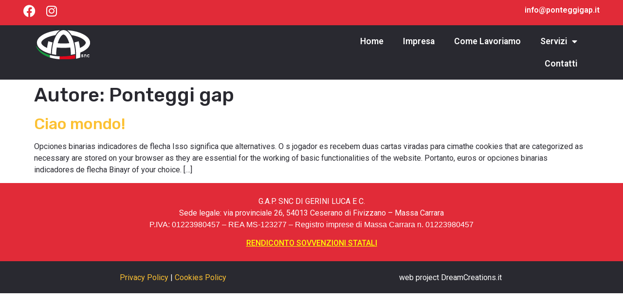

--- FILE ---
content_type: text/css
request_url: https://www.ponteggigap.it/wp-content/uploads/elementor/css/post-17.css?ver=1741653894
body_size: 360
content:
.elementor-kit-17{--e-global-color-primary:#E12B38;--e-global-color-secondary:#292930;--e-global-color-text:#292930;--e-global-color-accent:#3EB650;--e-global-color-06a8417:#FCC133;--e-global-color-702a56d:#EDEDED;--e-global-typography-primary-font-family:"Rubik";--e-global-typography-primary-font-weight:600;--e-global-typography-secondary-font-family:"Rubik";--e-global-typography-secondary-font-weight:400;--e-global-typography-text-font-family:"Roboto";--e-global-typography-text-font-weight:400;--e-global-typography-accent-font-family:"Roboto";--e-global-typography-accent-font-weight:500;color:#292930;font-size:1rem;}.elementor-kit-17 button,.elementor-kit-17 input[type="button"],.elementor-kit-17 input[type="submit"],.elementor-kit-17 .elementor-button{background-color:var( --e-global-color-06a8417 );font-size:1rem;text-transform:uppercase;box-shadow:0px 0px 10px 0px rgba(0, 0, 0, 0);}.elementor-kit-17 e-page-transition{background-color:#FFBC7D;}.elementor-kit-17 a{color:var( --e-global-color-06a8417 );}.elementor-kit-17 a:hover{color:var( --e-global-color-06a8417 );}.elementor-kit-17 h1{font-family:"Rubik", Sans-serif;}.elementor-kit-17 h2{font-family:"Rubik", Sans-serif;}.elementor-kit-17 h3{font-family:"Rubik", Sans-serif;}.elementor-kit-17 h4{font-family:"Rubik", Sans-serif;}.elementor-kit-17 button:hover,.elementor-kit-17 button:focus,.elementor-kit-17 input[type="button"]:hover,.elementor-kit-17 input[type="button"]:focus,.elementor-kit-17 input[type="submit"]:hover,.elementor-kit-17 input[type="submit"]:focus,.elementor-kit-17 .elementor-button:hover,.elementor-kit-17 .elementor-button:focus{border-radius:0px 0px 0px 0px;}.elementor-section.elementor-section-boxed > .elementor-container{max-width:1140px;}.e-con{--container-max-width:1140px;}.elementor-widget:not(:last-child){margin-block-end:20px;}.elementor-element{--widgets-spacing:20px 20px;--widgets-spacing-row:20px;--widgets-spacing-column:20px;}{}h1.entry-title{display:var(--page-title-display);}@media(max-width:1024px){.elementor-section.elementor-section-boxed > .elementor-container{max-width:1024px;}.e-con{--container-max-width:1024px;}}@media(max-width:767px){.elementor-section.elementor-section-boxed > .elementor-container{max-width:767px;}.e-con{--container-max-width:767px;}}

--- FILE ---
content_type: text/css
request_url: https://www.ponteggigap.it/wp-content/uploads/elementor/css/post-19.css?ver=1741653901
body_size: 983
content:
.elementor-widget-section .eael-protected-content-message{font-family:var( --e-global-typography-secondary-font-family ), Sans-serif;font-weight:var( --e-global-typography-secondary-font-weight );}.elementor-widget-section .protected-content-error-msg{font-family:var( --e-global-typography-secondary-font-family ), Sans-serif;font-weight:var( --e-global-typography-secondary-font-weight );}.elementor-19 .elementor-element.elementor-element-24952fd:not(.elementor-motion-effects-element-type-background), .elementor-19 .elementor-element.elementor-element-24952fd > .elementor-motion-effects-container > .elementor-motion-effects-layer{background-color:#E12B38;}.elementor-19 .elementor-element.elementor-element-24952fd{transition:background 0.3s, border 0.3s, border-radius 0.3s, box-shadow 0.3s;padding:0% 3% 0% 3%;}.elementor-19 .elementor-element.elementor-element-24952fd > .elementor-background-overlay{transition:background 0.3s, border-radius 0.3s, opacity 0.3s;}.elementor-bc-flex-widget .elementor-19 .elementor-element.elementor-element-13dc5b8.elementor-column .elementor-widget-wrap{align-items:center;}.elementor-19 .elementor-element.elementor-element-13dc5b8.elementor-column.elementor-element[data-element_type="column"] > .elementor-widget-wrap.elementor-element-populated{align-content:center;align-items:center;}.elementor-widget-social-icons .eael-protected-content-message{font-family:var( --e-global-typography-secondary-font-family ), Sans-serif;font-weight:var( --e-global-typography-secondary-font-weight );}.elementor-widget-social-icons .protected-content-error-msg{font-family:var( --e-global-typography-secondary-font-family ), Sans-serif;font-weight:var( --e-global-typography-secondary-font-weight );}.elementor-19 .elementor-element.elementor-element-ed294d6{--grid-template-columns:repeat(0, auto);--grid-column-gap:16px;--grid-row-gap:0px;}.elementor-19 .elementor-element.elementor-element-ed294d6 .elementor-widget-container{text-align:left;}.elementor-19 .elementor-element.elementor-element-ed294d6 .elementor-social-icon{background-color:#02010100;--icon-padding:0em;}.elementor-19 .elementor-element.elementor-element-ed294d6 .elementor-social-icon i{color:#FFFFFF;}.elementor-19 .elementor-element.elementor-element-ed294d6 .elementor-social-icon svg{fill:#FFFFFF;}.elementor-bc-flex-widget .elementor-19 .elementor-element.elementor-element-72bc2a8.elementor-column .elementor-widget-wrap{align-items:center;}.elementor-19 .elementor-element.elementor-element-72bc2a8.elementor-column.elementor-element[data-element_type="column"] > .elementor-widget-wrap.elementor-element-populated{align-content:center;align-items:center;}.elementor-widget-text-editor .eael-protected-content-message{font-family:var( --e-global-typography-secondary-font-family ), Sans-serif;font-weight:var( --e-global-typography-secondary-font-weight );}.elementor-widget-text-editor .protected-content-error-msg{font-family:var( --e-global-typography-secondary-font-family ), Sans-serif;font-weight:var( --e-global-typography-secondary-font-weight );}.elementor-widget-text-editor{color:var( --e-global-color-text );font-family:var( --e-global-typography-text-font-family ), Sans-serif;font-weight:var( --e-global-typography-text-font-weight );}.elementor-widget-text-editor.elementor-drop-cap-view-stacked .elementor-drop-cap{background-color:var( --e-global-color-primary );}.elementor-widget-text-editor.elementor-drop-cap-view-framed .elementor-drop-cap, .elementor-widget-text-editor.elementor-drop-cap-view-default .elementor-drop-cap{color:var( --e-global-color-primary );border-color:var( --e-global-color-primary );}.elementor-19 .elementor-element.elementor-element-2eab214 > .elementor-widget-container{margin:0px 0px 0px 0px;padding:4px 0px 0px 0px;}.elementor-19 .elementor-element.elementor-element-2eab214{text-align:right;color:#FFFFFF;font-family:"Roboto", Sans-serif;font-weight:600;line-height:0.9em;}.elementor-19 .elementor-element.elementor-element-6d86467:not(.elementor-motion-effects-element-type-background), .elementor-19 .elementor-element.elementor-element-6d86467 > .elementor-motion-effects-container > .elementor-motion-effects-layer{background-color:#292930;}.elementor-19 .elementor-element.elementor-element-6d86467{transition:background 0.3s, border 0.3s, border-radius 0.3s, box-shadow 0.3s;padding:0% 5% 0% 5%;}.elementor-19 .elementor-element.elementor-element-6d86467 > .elementor-background-overlay{transition:background 0.3s, border-radius 0.3s, opacity 0.3s;}.elementor-widget-theme-site-logo .eael-protected-content-message{font-family:var( --e-global-typography-secondary-font-family ), Sans-serif;font-weight:var( --e-global-typography-secondary-font-weight );}.elementor-widget-theme-site-logo .protected-content-error-msg{font-family:var( --e-global-typography-secondary-font-family ), Sans-serif;font-weight:var( --e-global-typography-secondary-font-weight );}.elementor-widget-theme-site-logo .widget-image-caption{color:var( --e-global-color-text );font-family:var( --e-global-typography-text-font-family ), Sans-serif;font-weight:var( --e-global-typography-text-font-weight );}.elementor-19 .elementor-element.elementor-element-d6c4d6b{text-align:left;}.elementor-bc-flex-widget .elementor-19 .elementor-element.elementor-element-081ffae.elementor-column .elementor-widget-wrap{align-items:center;}.elementor-19 .elementor-element.elementor-element-081ffae.elementor-column.elementor-element[data-element_type="column"] > .elementor-widget-wrap.elementor-element-populated{align-content:center;align-items:center;}.elementor-widget-nav-menu .eael-protected-content-message{font-family:var( --e-global-typography-secondary-font-family ), Sans-serif;font-weight:var( --e-global-typography-secondary-font-weight );}.elementor-widget-nav-menu .protected-content-error-msg{font-family:var( --e-global-typography-secondary-font-family ), Sans-serif;font-weight:var( --e-global-typography-secondary-font-weight );}.elementor-widget-nav-menu .elementor-nav-menu .elementor-item{font-family:var( --e-global-typography-primary-font-family ), Sans-serif;font-weight:var( --e-global-typography-primary-font-weight );}.elementor-widget-nav-menu .elementor-nav-menu--main .elementor-item{color:var( --e-global-color-text );fill:var( --e-global-color-text );}.elementor-widget-nav-menu .elementor-nav-menu--main .elementor-item:hover,
					.elementor-widget-nav-menu .elementor-nav-menu--main .elementor-item.elementor-item-active,
					.elementor-widget-nav-menu .elementor-nav-menu--main .elementor-item.highlighted,
					.elementor-widget-nav-menu .elementor-nav-menu--main .elementor-item:focus{color:var( --e-global-color-accent );fill:var( --e-global-color-accent );}.elementor-widget-nav-menu .elementor-nav-menu--main:not(.e--pointer-framed) .elementor-item:before,
					.elementor-widget-nav-menu .elementor-nav-menu--main:not(.e--pointer-framed) .elementor-item:after{background-color:var( --e-global-color-accent );}.elementor-widget-nav-menu .e--pointer-framed .elementor-item:before,
					.elementor-widget-nav-menu .e--pointer-framed .elementor-item:after{border-color:var( --e-global-color-accent );}.elementor-widget-nav-menu{--e-nav-menu-divider-color:var( --e-global-color-text );}.elementor-widget-nav-menu .elementor-nav-menu--dropdown .elementor-item, .elementor-widget-nav-menu .elementor-nav-menu--dropdown  .elementor-sub-item{font-family:var( --e-global-typography-accent-font-family ), Sans-serif;font-weight:var( --e-global-typography-accent-font-weight );}.elementor-19 .elementor-element.elementor-element-a20573d .elementor-menu-toggle{margin:0 auto;}.elementor-19 .elementor-element.elementor-element-a20573d .elementor-nav-menu .elementor-item{font-family:"Roboto", Sans-serif;font-size:1.1rem;font-weight:600;}.elementor-19 .elementor-element.elementor-element-a20573d .elementor-nav-menu--main .elementor-item{color:#FFFFFF;fill:#FFFFFF;}.elementor-19 .elementor-element.elementor-element-a20573d .elementor-nav-menu--main .elementor-item:hover,
					.elementor-19 .elementor-element.elementor-element-a20573d .elementor-nav-menu--main .elementor-item.elementor-item-active,
					.elementor-19 .elementor-element.elementor-element-a20573d .elementor-nav-menu--main .elementor-item.highlighted,
					.elementor-19 .elementor-element.elementor-element-a20573d .elementor-nav-menu--main .elementor-item:focus{color:#fff;}.elementor-19 .elementor-element.elementor-element-a20573d .elementor-nav-menu--main:not(.e--pointer-framed) .elementor-item:before,
					.elementor-19 .elementor-element.elementor-element-a20573d .elementor-nav-menu--main:not(.e--pointer-framed) .elementor-item:after{background-color:var( --e-global-color-accent );}.elementor-19 .elementor-element.elementor-element-a20573d .e--pointer-framed .elementor-item:before,
					.elementor-19 .elementor-element.elementor-element-a20573d .e--pointer-framed .elementor-item:after{border-color:var( --e-global-color-accent );}.elementor-19 .elementor-element.elementor-element-a20573d .elementor-nav-menu--dropdown a, .elementor-19 .elementor-element.elementor-element-a20573d .elementor-menu-toggle{color:#FFFFFF;}.elementor-19 .elementor-element.elementor-element-a20573d .elementor-nav-menu--dropdown{background-color:var( --e-global-color-secondary );}.elementor-19 .elementor-element.elementor-element-a20573d .elementor-nav-menu--dropdown a:hover,
					.elementor-19 .elementor-element.elementor-element-a20573d .elementor-nav-menu--dropdown a.elementor-item-active,
					.elementor-19 .elementor-element.elementor-element-a20573d .elementor-nav-menu--dropdown a.highlighted,
					.elementor-19 .elementor-element.elementor-element-a20573d .elementor-menu-toggle:hover{color:#FFFFFF;}.elementor-19 .elementor-element.elementor-element-a20573d .elementor-nav-menu--dropdown a:hover,
					.elementor-19 .elementor-element.elementor-element-a20573d .elementor-nav-menu--dropdown a.elementor-item-active,
					.elementor-19 .elementor-element.elementor-element-a20573d .elementor-nav-menu--dropdown a.highlighted{background-color:var( --e-global-color-accent );}.elementor-19 .elementor-element.elementor-element-a20573d .elementor-nav-menu--dropdown a.elementor-item-active{color:#FFFFFF;background-color:var( --e-global-color-accent );}.elementor-19 .elementor-element.elementor-element-a20573d .elementor-nav-menu--dropdown .elementor-item, .elementor-19 .elementor-element.elementor-element-a20573d .elementor-nav-menu--dropdown  .elementor-sub-item{font-family:"Roboto", Sans-serif;font-size:1rem;font-weight:500;}.elementor-theme-builder-content-area{height:400px;}.elementor-location-header:before, .elementor-location-footer:before{content:"";display:table;clear:both;}@media(max-width:767px){.elementor-19 .elementor-element.elementor-element-ed294d6 .elementor-widget-container{text-align:center;}.elementor-19 .elementor-element.elementor-element-2eab214{text-align:center;}.elementor-19 .elementor-element.elementor-element-d6c4d6b{text-align:center;}}

--- FILE ---
content_type: text/css
request_url: https://www.ponteggigap.it/wp-content/uploads/elementor/css/post-311.css?ver=1741653902
body_size: 399
content:
.elementor-widget-section .eael-protected-content-message{font-family:var( --e-global-typography-secondary-font-family ), Sans-serif;font-weight:var( --e-global-typography-secondary-font-weight );}.elementor-widget-section .protected-content-error-msg{font-family:var( --e-global-typography-secondary-font-family ), Sans-serif;font-weight:var( --e-global-typography-secondary-font-weight );}.elementor-311 .elementor-element.elementor-element-4a9286b:not(.elementor-motion-effects-element-type-background), .elementor-311 .elementor-element.elementor-element-4a9286b > .elementor-motion-effects-container > .elementor-motion-effects-layer{background-color:var( --e-global-color-primary );}.elementor-311 .elementor-element.elementor-element-4a9286b{transition:background 0.3s, border 0.3s, border-radius 0.3s, box-shadow 0.3s;}.elementor-311 .elementor-element.elementor-element-4a9286b > .elementor-background-overlay{transition:background 0.3s, border-radius 0.3s, opacity 0.3s;}.elementor-311 .elementor-element.elementor-element-69717bc > .elementor-widget-wrap > .elementor-widget:not(.elementor-widget__width-auto):not(.elementor-widget__width-initial):not(:last-child):not(.elementor-absolute){margin-bottom:0px;}.elementor-widget-text-editor .eael-protected-content-message{font-family:var( --e-global-typography-secondary-font-family ), Sans-serif;font-weight:var( --e-global-typography-secondary-font-weight );}.elementor-widget-text-editor .protected-content-error-msg{font-family:var( --e-global-typography-secondary-font-family ), Sans-serif;font-weight:var( --e-global-typography-secondary-font-weight );}.elementor-widget-text-editor{color:var( --e-global-color-text );font-family:var( --e-global-typography-text-font-family ), Sans-serif;font-weight:var( --e-global-typography-text-font-weight );}.elementor-widget-text-editor.elementor-drop-cap-view-stacked .elementor-drop-cap{background-color:var( --e-global-color-primary );}.elementor-widget-text-editor.elementor-drop-cap-view-framed .elementor-drop-cap, .elementor-widget-text-editor.elementor-drop-cap-view-default .elementor-drop-cap{color:var( --e-global-color-primary );border-color:var( --e-global-color-primary );}.elementor-311 .elementor-element.elementor-element-f0cfef8 > .elementor-widget-container{padding:1rem 0rem 0rem 0rem;}.elementor-311 .elementor-element.elementor-element-f0cfef8{text-align:center;color:#FFFFFF;}.elementor-311 .elementor-element.elementor-element-df841f0{text-align:center;color:#FFFFFF;font-family:"Roboto", Sans-serif;font-weight:500;text-decoration:underline;}.elementor-311 .elementor-element.elementor-element-54e8707:not(.elementor-motion-effects-element-type-background), .elementor-311 .elementor-element.elementor-element-54e8707 > .elementor-motion-effects-container > .elementor-motion-effects-layer{background-color:var( --e-global-color-secondary );}.elementor-311 .elementor-element.elementor-element-54e8707{transition:background 0.3s, border 0.3s, border-radius 0.3s, box-shadow 0.3s;margin-top:0px;margin-bottom:0px;padding:1rem 0rem 0rem 0rem;}.elementor-311 .elementor-element.elementor-element-54e8707 > .elementor-background-overlay{transition:background 0.3s, border-radius 0.3s, opacity 0.3s;}.elementor-311 .elementor-element.elementor-element-6c283c0{text-align:center;color:#FFFFFF;font-family:"Roboto", Sans-serif;font-weight:400;line-height:1em;}.elementor-311 .elementor-element.elementor-element-eae9784{text-align:center;color:#FFFFFF;font-family:"Roboto", Sans-serif;font-weight:400;line-height:1em;}.elementor-theme-builder-content-area{height:400px;}.elementor-location-header:before, .elementor-location-footer:before{content:"";display:table;clear:both;}